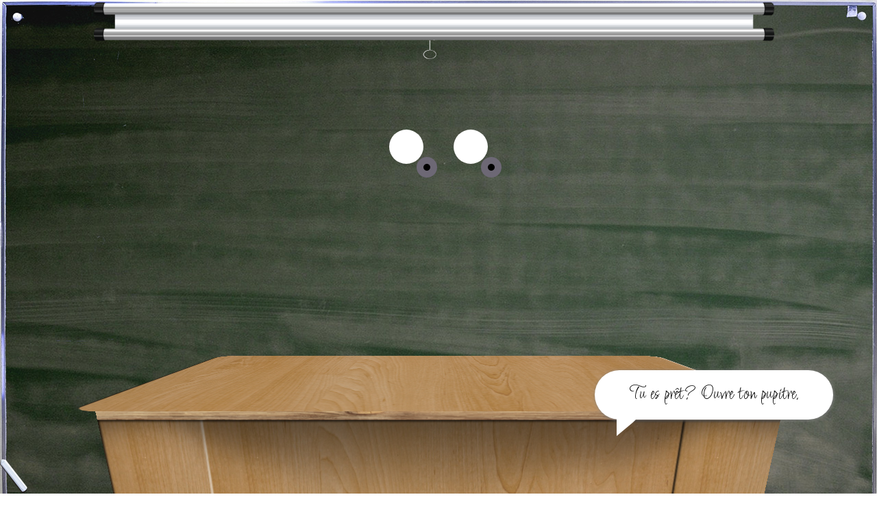

--- FILE ---
content_type: text/html; charset=UTF-8
request_url: https://recre.appigraphe.com/ma-tutrice.html
body_size: 1255
content:
<!DOCTYPE html>
<html lang="fr">
<head>
	<meta charset="utf-8">
	<meta name="viewport" content="width=device-width, user-scalable=yes, initial-scale=1.0">
	<title>Récré Appigraphe - Des outils techno-pédagogique bloguefolios pédagogiques</title>
	<meta name="keywords" content="bloguefolios pédagogiques
">
	
	<link rel="alternate" type="application/rss+xml" title="Fil Rss des articles" href="https://recre.appigraphe.com/feed.php?rss" />
	<link rel="alternate" type="application/rss+xml" title="Fil Rss des commentaires" href="https://recre.appigraphe.com/feed.php?rss/commentaires" />
		<link rel="icon" href="https://recre.appigraphe.com/themes/defaut/img/favicon.png" />
	<link rel="alternate" type="application/rss+xml" title="Fil Rss des articles" href="https://recre.appigraphe.com/feed.php?rss" />
	<link rel="alternate" type="application/rss+xml" title="Fil Rss des commentaires" href="https://recre.appigraphe.com/feed.php?rss/commentaires" />

<meta name="google-site-verification" content="LkLzfyKwD0quGZqT-jd9xgMdEPPYwVwHgz3yKyLWVbE" />






<link rel="stylesheet" href="https://recre.appigraphe.com/themes/defaut/new2022/style.css">

 <link rel="stylesheet" href="https://recre.appigraphe.com/themes/defaut/new2022/eye/style.css">
 
 
  <script src='https://cdnjs.cloudflare.com/ajax/libs/jquery/2.1.3/jquery.min.js'></script>
  <script  src="https://recre.appigraphe.com/themes/defaut/new2022/script.js"></script>

<link href="https://fonts.googleapis.com/css2?family=Indie+Flower&family=Licorice&display=swap" rel="stylesheet">

<link rel="stylesheet" href="https://cdnjs.cloudflare.com/ajax/libs/font-awesome/4.7.0/css/font-awesome.min.css">


<meta property="og:title" content="Récré ApPigraphe interface d'aide en pédagogie sociale" />
<meta property="og:type" content="article" />
<meta property="og:url" content="https://recre.appigraphe.com" />
<meta property="og:image" content="https://recre.appigraphe.com/data/medias/interface.jpg" />

<meta property="fb:app_id" content="623485512293875"/>	

<meta property="og:description" content="Récré.ApPigraphe une interface ludique et interactive en pédagogie sociale - pour du tutorat scolaire amusant">





</head>





<body>


	

<div id="myNav" class="overlay">
 <img src="https://recre.appigraphe.com/themes/defaut/new2022/toptab.png" style="width:100%;">
  <a href="javascript:void(0)" class="closebtn" onclick="closeNav()">&times;</a>
  <div class="overlay-content">
	
	Zone parent<br />
<ul>
<li><a href="https://recre.appigraphe.com/index.php?article3/outils-en-ligne" title="Outils en ligne">Outils en ligne</a></li><li><a href="https://recre.appigraphe.com/index.php?article1/premier-article" title="Outils d&#039;ApPigraphe">Outils d&#039;ApPigraphe</a></li>

</ul>

  </div>
  <a href="javascript:void(0)" onclick="closeNav()"><img src="https://recre.appigraphe.com/themes/defaut/new2022/bas.png" style="width:100%;"></a>
</div>


<div id="menuparent"></div><div  onclick="openNav()"><div id="menuparent2"></div></div>
<div id="poteaul"></div><div id="poteaur"></div>
<div class="bubble bubble-bottom-left" style=" position: absolute; right:5%; bottom:15%;  z-index:4;">Tu es prêt? Ouvre ton pupitre.</div>

</div>
<div class="eyes">
     <div class="eye">
        <div class="ball"></div>
     </div>

     <div class="eye">
        <div class="ball"></div>
     </div>
  </div>
<!-- partial -->
  <script  src="https://recre.appigraphe.com/themes/defaut/new2022/eye/script.js"></script>
  
  <!-- partial:index.partial.html -->
<div class="containera">
		<div class="cover">
			<figure class="front"></figure>
			<figure class="back">

	<div class="toggle"><h2>Pupitre des élèves</h2><a href="https://recre.appigraphe.com/index.php?article4/petits-entrepreneur" title="Petits entrepreneur" >Petits entrepreneur</a><br /><a href="https://recre.appigraphe.com/index.php?article2/bloguefolios" title="Blogfolios" >Blogfolios</a><br />	</div>
			</figure>
			
		</div>
			<div class="bureaufond">		   </div>
			<div class="bureaudevant"></div>
			<div class="bureaugauche"></div>
	</div>

<!-- partial -->
<script  src="https://recre.appigraphe.com/themes/defaut/new2022/menu/scriptmaki.js"></script>
<script>
function openNav() {
  document.getElementById("myNav").style.height = "auto";
}

function closeNav() {
  document.getElementById("myNav").style.height = "0%";
}
</script>

		

			

<footer>		 <A HREF="https://www.iddn.org/cgi-iddn/certificat.cgi?IDDN.CA.010.0121171.000.R.X.2019.035.31235" style="color:#ffffff; text-decoration:none;"><IMG BORDER="0" SRC="https://www.iddn.org/icones/iddn/logo3.gif"ALT="IDDN Certification">: IDDN</A>  &copy; <script>document.write(new Date().getFullYear());</script> Annie McClure 	</footer>


</body>

</html>

--- FILE ---
content_type: text/css
request_url: https://recre.appigraphe.com/themes/defaut/new2022/style.css
body_size: 1727
content:
html,body{
	margin:0;
	padding:0;
	height:100%;
	overflow:hidden;
	cursor:none;
	perspective: 0;
	}
	
	.overlay {  
  height: 0%;
  cursor:pointer;
left:10%; 
  position: fixed;
  z-index: 1;
 background-image: url('ecran.png'); background-size:100% 85%; background-repeat:no-repeat; 
width:80%; 
  overflow-y: hidden;
  transition: 0.5s;
  z-index:5;
 
}
@media only screen and (max-width: 600px) {
.overlay {  
 background-image: url('ecran.png'); background-size:100% 95%; background-repeat:no-repeat; 
}
}

.overlay-content {
  position: relative;
 font-family: 'Licorice', cursive; 
  width: 100%;
  text-align: center;
 font-size: 26px;
 
}


.overlay ul {
list-style-type:none;
padding:0px;
}
.overlay a {
  padding: 8px;
  text-decoration: none;
  font-size: 26px;
  color: #000000;
  display: block;
  transition: 0.3s;
}
@media only screen and (max-width: 600px) {
.overlay a {  
  padding: 0px;
}
}
.overlay a:hover, .overlay a:focus {
  color: blue;
}
.openbtn {
 position:absolute;
  top: 20px;
  right: 50.5%;
  color:#ffffff;
  font-size: 60px;
  z-index:40;
}
.overlay .closebtn {
 position:absolute;
  top: 20px;
  right: 10%;
  font-size: 60px;
  z-index:40;
}

@media screen and (max-height: 450px) {
  .overlay {overflow-y: auto;}
  .overlay a {font-size: 20px}
  .overlay .closebtn {
  font-size: 40px;
  top: 15px;
  right: 35px;
  }
}
		#menuparent2{
background-image: url('bas.png'); background-size:100% 100%; position: absolute; left:10%; top:4%; z-index:2; width:80%; height:8%;cursor:pointer;
		}
	#menuparent{
background-image: url('toptab.png'); background-size:100% 100%; position: absolute; left:10%; top:0px; z-index:2; width:80%; height:4%;
		}
	#poteaul{
background-image: url('tige.png'); background-size:100% 100%; position: absolute; left:20%; bottom:0px; z-index:2; width:3%; height:15%;
		}
		#poteaur{
background-image: url('tige.png'); background-size:100% 100%; position: absolute; right:20%; bottom:0px; z-index:2; width:3%; height:15%;
		}
#chalkboard{
	position:absolute;
	top:0;
	left:0;
	width:100%;
	height:100%;
	z-index:1;
	cursor:none;
	background:url(fond-tableau.jpg);
	background-size:cover;
	}
.chalk{
	width:40px;
	height:50px;
	background:url(chalk.png);
	position:absolute;
	padding:0;
	margin:0;
	bottom:0;
	left:0;
	cursor:none;
	z-index:2;
	}
	
	
	
	
	
	
	
	
	
.containera{
cursor:pointer;
	width: 50%;
	height: 350px;
	
	position: absolute;
	left: 50%;
	bottom: -45vh;
	transform: translate(-50%,-50%);
	perspective: 800px;
	z-index:2;
}
.bureaufond{
width: 96%;
	height: 152px;
	left: 2%;
	bottom: 195px;
  position: absolute;

background-image:url(interne.jpg) ;
  transform-style: preserve-3d;
  transform: rotateX(-20deg);
  z-index:2;
  background-size: 100% 100%;
}

.bureaugauche{
	width: 122%;
	height: 108%;
	position: absolute;
	left: -11%;
	bottom: 128px;
 
background-image:url(gauche.jpg) ;
	transform: rotateX(69deg);
	transform-style: preserve-3d;
	  border: 1px solid black;
	  z-index:1;
	  background-size: 100% 200%;
}

.bureaudevant{
width: 152%;
	height: 158px;
	left: -26%;
	bottom: 122px;
  position: absolute;

background-image:url(devant.jpg) ;
  transform-style: preserve-3d;
  transform: rotateX(-20deg);
  z-index:3;
  background-size: cover;
  	border-radius: 5px;
}
.cover{
	width: 100%;
	height: 100%;
	position: absolute;
	left: 0px;
background-image:url(top.png) ;
background-size: cover;
	transform: rotateX(70deg);
	transform-style: preserve-3d;
	transform-origin: top;
	transform: all .5s ease-in;
	transition: .5s ease-in;
	border-radius: 25px;
	  z-index:4;
}

.containera:hover .cover{
	transform: rotateX(180deg);
	transition: .5s ease-in;
}

figure{
	margin: 0;
	display: block;
	position: absolute;
	width: 100%;
	height: 100%;
	backface-visibility: hidden;
		border-radius: 25px;
}

figure.front{

	background-size: cover;
}

figure.back{

background-image:url(ouvert.jpg) ;
background-size: cover;
	transform: rotateX(180deg);
	background-size: cover;
	cursor:pointer;
}






.bubble {

  position: absolute;
font-family: 'Licorice', cursive; 
  font-size: 185%;
  line-height: 24px;
  width: 300px;
  background: #fff;
  border-radius: 40px;
  padding: 24px;
  text-align: center;
  color: #000;
   box-shadow: 1px 1px 5px grey;
}

@media only screen and (max-width: 600px) {
.bubble {
  width: 150px;
}
}

.bubble-bottom-left:before {
  content: "";
  width: 0px;
  height: 0px;
  position: absolute;
  border-left: 24px solid #fff;
  border-right: 12px solid transparent;
  border-top: 12px solid #fff;
  border-bottom: 20px solid transparent;
  left: 32px;
  bottom: -24px;
  
}









.bienvenue {
font-family: 'Licorice', cursive;    background:  url('craie.png');  background-repeat: no-repeat;
    -webkit-background-clip: text, border;
    background-clip: text, border;
    color: rgba(0,0,0,0); text-align:center;
    font-size:300%;    animation-name: highlight;  
  animation-duration: 15s;
  height:150px;
  }


@media only screen and (max-width: 600px) {
.bienvenue {
    font-size:200%;    
  }
}
  
@keyframes highlight  {
  0% {
    background-size:0% 100%;
      
  }

  100% {
 background-size:100% 100%;
   
  }
}



.toggle {
font-family: 'Indie Flower', cursive; 
transform: rotate(-15deg);
  position:absolute;
  background:#ffa;
  overflow:hidden;
 bottom:5vh;
 left:7%;
  padding:20px;
  border-radius:0 0 0 30px/45px;
  box-shadow:
    inset 0 -40px 40px rgba(0,0,0,0.2),
    inset 0 25px 10px rgba(0,0,0,0.2),
    0 5px 6px 5px rgba(0,0,0,0.2);
text-decoration:none;
  line-height:1em;
  font-size:130%;
  color:#130d6b;
  text-align:center;
}

@media only screen and (max-width: 600px) {
.toggle {

  font-size:100%;
}
}
.toggle a {text-decoration:none; }

.toggle:before {
 	content:"";
  display:block;
  position:absolute;
  width:20px;
  height:25px;
  background:#ffa;
  box-shadow:
    3px -2px 10px rgba(0,0,0,0.2),
    inset 15px -15px 15px rgba(0,0,0,0.3);
  left:0;
  bottom:0;
  z-index:2;
  transform:skewX(25deg);
}

.toggle:after {
 	content:"";
  display:block;
  position:absolute;
  width:75%;
  height:20px; 
  border-top:3px solid #130d6b;
  border-radius: 50% ;
  bottom:0px;
  left:10%;
}

.toggle a:hover {
   text-decoration:line-through;
  
}

/* No CSS 3D support warning */
.warning {

    -webkit-transform: translateZ(2px);
    -moz-transform: translateZ(2px);
    -ms-transform: translateZ(2px);
    -o-transform: translateZ(2px);
    transform: translateZ(2px);

    background: rgba(255,255,255,0.6);
    position: fixed;
    display: none;
    z-index: 999;
    height: 100%;
    width: 100%;
    left: 0;
    top: 0;
}

.warning .message {

    box-shadow: 0 1px 8px rgba(0, 0, 0, 0.6);
    border-radius: 5px;
    text-align: center;
    margin-left: -150px;
    margin-top: -60px;
    line-height: 1.5;
    background: #222;
    font-size: 12px;
    position: absolute;
    padding: 10px;
    width: 280px;
    color: #fff;
    left: 50%;
    top: 50%;
}

.warning .message h1 {

    font-weight: 300;
    font-size: 14px;
}

.warning .message a {

    text-decoration: none;
    color: #73C8A9;
}

@media only screen and (max-width: 600px) {
.eyes {
  display:none;
}
}

--- FILE ---
content_type: text/css
request_url: https://recre.appigraphe.com/themes/defaut/new2022/eye/style.css
body_size: 109
content:

.eyes {
    position: absolute;
    top: 30%;
    transform: translateY(-50%);
    width: 100%;
    text-align: center;
	z-index:1;
}

.eye {
    width: 50px;
    height: 50px;
    background: #fff;
    display: inline-block;
    margin: 20px;
    border-radius: 50%;
    position: relative;

    animation: blink 3s infinite;
}

@-webkit-keyframes blink {
    0%, 100% {
        transform: scale(1, .05);
    }
    5%,
    95% {
        transform: scale(1, 1);
    }
}

.ball {
    width: 10px;
    height: 10px;
    background: #000;
    position: absolute; /* relative */
    top: 50%;
    left: 50%;
    transform: translate(50%, 50%);
    border-radius: 50%;
    border: 10px solid #6d6875;
}

--- FILE ---
content_type: text/javascript
request_url: https://recre.appigraphe.com/themes/defaut/new2022/script.js
body_size: 750
content:
$(document).ready(chalkboard);
function chalkboard(){
	$('#chalkboard').remove();
	$('.chalk').remove();
	$('body').prepend('<canvas id="chalkboard"></canvas>');
	$('body').prepend('<div class="chalk"></div>');

	var canvas = document.getElementById("chalkboard");
	$('#chalkboard').css('width',$(window).width());
	$('#chalkboard').css('height',$(window).height());
	canvas.width = $(window).width();
	canvas.height = $(window).height();

	var ctx = canvas.getContext("2d");

	var width = canvas.width;
	var height = canvas.height;
	var mouseX = 0;
	var mouseY = 0;
	var mouseD = false;
	var xLast = 0;
	var yLast = 0;
	var brushDiameter = 7;

	$('#chalkboard').css('cursor','none');
	document.onselectstart = function(){ return false; };
	ctx.fillStyle = 'rgba(255,255,255,0.5)';	
	ctx.strokeStyle = 'rgba(255,255,255,0.5)';	
    ctx.lineWidth = brushDiameter;
	ctx.lineCap = 'round';

	document.addEventListener('touchmove', function(evt) {
        var touch = evt.touches[0];
        mouseX = touch.pageX;
        mouseY = touch.pageY;
        if (mouseY < height && mouseX < width) {
            evt.preventDefault();
            $('.chalk').css('left', mouseX + 'px');
            $('.chalk').css('top', mouseY + 'px');
            //$('.chalk').css('display', 'none');
            if (mouseD) {
                draw(mouseX, mouseY);
            }
        }
    }, false);
    document.addEventListener('touchstart', function(evt) {
        //evt.preventDefault();
        var touch = evt.touches[0];
        mouseD = true;
        mouseX = touch.pageX;
        mouseY = touch.pageY;
        xLast = mouseX;
        yLast = mouseY;
        draw(mouseX + 1, mouseY + 1);
    }, false);
    document.addEventListener('touchend', function(evt) {
        mouseD = false;
    }, false);
    $('#chalkboard').css('cursor','none');
	ctx.fillStyle = 'rgba(255,255,255,0.5)';	
	ctx.strokeStyle = 'rgba(255,255,255,0.5)';	
    ctx.lineWidth = brushDiameter;
	ctx.lineCap = 'round';

	$(document).mousemove(function(evt){
		mouseX = evt.pageX;
		mouseY = evt.pageY;
		if(mouseY<height && mouseX<width){
			$('.chalk').css('left',(mouseX-0.5*brushDiameter)+'px');
			$('.chalk').css('top',(mouseY-0.5*brushDiameter)+'px');
			if(mouseD){
				draw(mouseX,mouseY);
				}
		}else{
			$('.chalk').css('top',height-10);
			}
		});
	$(document).mousedown(function(evt){ 
		mouseD = true;
		xLast = mouseX;
		yLast = mouseY;
		draw(mouseX+1,mouseY+1);
		});
	$(document).mouseup(function(evt){ 
		mouseD = false;
		});
         
	function draw(x,y){
		ctx.strokeStyle = 'rgba(255,255,255,'+(0.4+Math.random()*0.2)+')';
		ctx.beginPath();
  		ctx.moveTo(xLast, yLast);		
  		ctx.lineTo(x, y);
  		ctx.stroke();
          
  		// Chalk Effect
		var length = Math.round(Math.sqrt(Math.pow(x-xLast,2)+Math.pow(y-yLast,2))/(5/brushDiameter));
		var xUnit = (x-xLast)/length;
		var yUnit = (y-yLast)/length;
		for(var i=0; i<length; i++ ){
			var xCurrent = xLast+(i*xUnit);	
			var yCurrent = yLast+(i*yUnit);
			var xRandom = xCurrent+(Math.random()-0.5)*brushDiameter*1.2;			
			var yRandom = yCurrent+(Math.random()-0.5)*brushDiameter*1.2;
    		ctx.clearRect( xRandom, yRandom, Math.random()*2+2, Math.random()+1);
			}
            

		xLast = x;
		yLast = y;	
		}

	$(window).resize(function(){
			chalkboard();
		});

	}

--- FILE ---
content_type: text/javascript
request_url: https://recre.appigraphe.com/themes/defaut/new2022/eye/script.js
body_size: 17
content:
let Ball = document.getElementsByClassName("ball");
document.onmousemove = function() {

  //get innerWidth,innerheight for browser
  
    //get horizontal coordinate of the onmousemove
    let x = event.clientX * 100 / window.innerWidth + "%";

    //get the verticle coordinate of onmousemove
    let y = event.clientY * 100 / window.innerHeight + "%";

    for(let i=0;i<2;i++) {
        Ball[i].style.left = x;
        Ball[i].style.top = y;
        Ball[i].style.transform = "translate(-"+x+", -"+y+")";
    }
  
}

--- FILE ---
content_type: text/javascript
request_url: https://recre.appigraphe.com/themes/defaut/new2022/menu/scriptmaki.js
body_size: 3437
content:
/**
 * Copyright (C) 2012 by Justin Windle
 *
 * Permission is hereby granted, free of charge, to any person obtaining a copy
 * of this software and associated documentation files (the "Software"), to deal
 * in the Software without restriction, including without limitation the rights
 * to use, copy, modify, merge, publish, distribute, sublicense, and/or sell
 * copies of the Software, and to permit persons to whom the Software is
 * furnished to do so, subject to the following conditions:
 *
 * The above copyright notice and this permission notice shall be included in
 * all copies or substantial portions of the Software.
 *
 * THE SOFTWARE IS PROVIDED "AS IS", WITHOUT WARRANTY OF ANY KIND, EXPRESS OR
 * IMPLIED, INCLUDING BUT NOT LIMITED TO THE WARRANTIES OF MERCHANTABILITY,
 * FITNESS FOR A PARTICULAR PURPOSE AND NONINFRINGEMENT. IN NO EVENT SHALL THE
 * AUTHORS OR COPYRIGHT HOLDERS BE LIABLE FOR ANY CLAIM, DAMAGES OR OTHER
 * LIABILITY, WHETHER IN AN ACTION OF CONTRACT, TORT OR OTHERWISE, ARISING FROM,
 * OUT OF OR IN CONNECTION WITH THE SOFTWARE OR THE USE OR OTHER DEALINGS IN
 * THE SOFTWARE.
 */

(function($) {

    // Global initialisation flag
    var initialized = false;

    // For detecting browser prefix and capabilities
    var el = document.createElement( 'div' );
    var re = /^(Moz|(w|W)ebkit|O|ms)(?=[A-Z])/;

    // Establish vendor prefix and CSS 3D support
    var vendor = (function() { for ( var p in el.style ) if( re.test(p) ) return p.match(re)[0]; })() || '';
    var canRun = vendor + 'Perspective' in el.style;
    var prefix = '-' + vendor.toLowerCase() + '-';

    var $this, $root, $base, $kids, $node, $item, $over, $back;
    var wait, anim, last;

    // Public API
    var api = {

        // Toggle open / closed
        toggle: function() {

            $this = $( this );
            $this.makisu( $this.hasClass( 'open' ) ? 'close' : 'open' );
        },

        // Trigger the unfold animation
        open: function( speed, overlap, easing ) {

            // Cache DOM references
            $this = $(this);
            $root = $this.find( '.root' );
            $kids = $this.find( '.node' ).not( $root );

            // Establish values or fallbacks
            speed = utils.resolve( $this, 'speed', speed );
            easing = utils.resolve( $this, 'easing', easing );
            overlap = utils.resolve( $this, 'overlap', overlap );

            $kids.each( function( index, el ) {

                // Establish settings for this iteration
                anim = 'unfold' + ( !index ? '-first' : '' );
                last = index === $kids.length - 1;
                time = speed * ( 1 - overlap );
                wait = index * time;

                // Cache DOM references
                $item = $( el );
                $over = $item.find( '.over' );

                // Element animation
                $item.css(utils.prefix({
                    'transform': 'rotateX(180deg)',
                    'animation': anim + ' ' + speed + 's ' + easing + ' ' + wait + 's 1 normal forwards'
                }));

                // Shading animation happens when the next item starts
                if ( !last ) wait = ( index + 1 ) * time;

                // Shading animation
                $over.css(utils.prefix({
                    'animation': 'unfold-over ' + (speed * 0.45) + 's ' + easing + ' ' + wait + 's 1 normal forwards'
                }));
            });

            // Add momentum to the container
            $root.css(utils.prefix({
                'animation': 'swing-out ' + ( $kids.length * time * 1.4 ) + 's ease-in-out 0s 1 normal forwards'
            }));

            $this.addClass( 'open' );
        },

        // Trigger the fold animation
        close: function( speed, overlap, easing ) {

            // Cache DOM references
            $this = $(this);
            $root = $this.find( '.root' );
            $kids = $this.find( '.node' ).not( $root );

            // Establish values or fallbacks
            speed = utils.resolve( $this, 'speed', speed ) * 0.66;
            easing = utils.resolve( $this, 'easing', easing );
            overlap = utils.resolve( $this, 'overlap', overlap );

            $kids.each( function( index, el ) {

                // Establish settings for this iteration
                anim = 'fold' + ( !index ? '-first' : '' );
                last = index === 0;
                time = speed * ( 1 - overlap );
                wait = ( $kids.length - index - 1 ) * time;

                // Cache DOM references
                $item = $( el );
                $over = $item.find( '.over' );

                // Element animation
                $item.css(utils.prefix({
                    'transform': 'rotateX(0deg)',
                    'animation': anim + ' ' + speed + 's ' + easing + ' ' + wait + 's 1 normal forwards'
                }));

                // Adjust delay for shading
                if ( !last ) wait = ( ( $kids.length - index - 2 ) * time ) + ( speed * 0.35 );

                // Shading animation
                $over.css(utils.prefix({
                    'animation': 'fold-over ' + (speed * 0.45) + 's ' + easing + ' ' + wait + 's 1 normal forwards'
                }));
            });

            // Add momentum to the container
            $root.css(utils.prefix({
                'animation': 'swing-in ' + ( $kids.length * time * 1.0 ) + 's ease-in-out 0s 1 normal forwards'
            }));

            $this.removeClass( 'open' );
        }
    };

    // Utils
    var utils = {

        // Resolves argument values to defaults
        resolve: function( $el, key, val ) {
            return typeof val === 'undefined' ? $el.data( key ) : val;
        },

        // Prefixes a hash of styles with the current vendor
        prefix: function( style ) {
            
            for ( var key in style ) {
                style[ prefix + key ] = style[ key ];
            }

            return style;
        },

        // Inserts rules into the document styles
        inject: function( rule ) {

            try {

                var style = document.createElement( 'style' );
                style.innerHTML = rule;
                document.getElementsByTagName( 'head' )[0].appendChild( style );

            } catch ( error ) {}
        }
    };

    // Element templates
    var markup = {
        node: '<span class="node"/>',
        back: '<span class="face back"/>',
        over: '<span class="face over"/>'
    };

    // Plugin definition
    $.fn.makisu = function( options ) {

        // Notify if 3D isn't available
        if ( !canRun ) {

            var message = 'Failed to detect CSS 3D support';

            if( console && console.warn ) {
                
                // Print warning to the console
                console.warn( message );

                // Trigger errors on elements
                this.each( function() {
                    $( this ).trigger( 'error', message );
                });
            }

            return;
        }

        // Fires only once
        if ( !initialized ) {

            initialized = true;

            // Unfold
            utils.inject( '@' + prefix + 'keyframes unfold        {' +

                '0%   {' + prefix + 'transform: rotateX(180deg);  }' +
                '50%  {' + prefix + 'transform: rotateX(-30deg);  }' +
                '100% {' + prefix + 'transform: rotateX(0deg);    }' +

                '}');

            // Unfold (first item)
            utils.inject( '@' + prefix + 'keyframes unfold-first  {' +

                '0%   {' + prefix + 'transform: rotateX(-90deg);  }' +
                '50%  {' + prefix + 'transform: rotateX(60deg);   }' +
                '100% {' + prefix + 'transform: rotateX(0deg);    }' +

                '}');

            // Fold
            utils.inject( '@' + prefix + 'keyframes fold          {' +

                '0%   {' + prefix + 'transform: rotateX(0deg);    }' +
                '100% {' + prefix + 'transform: rotateX(180deg);  }' +

                '}');

            // Fold (first item)
            utils.inject( '@' + prefix + 'keyframes fold-first    {' +

                '0%   {' + prefix + 'transform: rotateX(0deg);    }' +
                '100% {' + prefix + 'transform: rotateX(-180deg); }' +

                '}');

            // Swing out
            utils.inject( '@' + prefix + 'keyframes swing-out     {' +

                '0%   {' + prefix + 'transform: rotateX(0deg);    }' +
                '30%  {' + prefix + 'transform: rotateX(-30deg);  }' +
                '60%  {' + prefix + 'transform: rotateX(15deg);   }' +
                '100% {' + prefix + 'transform: rotateX(0deg);    }' +

                '}');

            // Swing in
            utils.inject( '@' + prefix + 'keyframes swing-in      {' +

                '0%   {' + prefix + 'transform: rotateX(0deg);    }' +
                '50%  {' + prefix + 'transform: rotateX(-10deg);  }' +
                '90%  {' + prefix + 'transform: rotateX(15deg);   }' +
                '100% {' + prefix + 'transform: rotateX(0deg);    }' +

                '}');

            // Shading (unfold)
            utils.inject( '@' + prefix + 'keyframes unfold-over   {' +
                '0%   { opacity: 1.0; }' +
                '100% { opacity: 0.0; }' +
                '}');

            // Shading (fold)
            utils.inject( '@' + prefix + 'keyframes fold-over     {' +
                '0%   { opacity: 0.0; }' +
                '100% { opacity: 1.0; }' +
                '}');

            // Node styles
            utils.inject( '.node {' +
                'position: relative;' +
                'display: block;' +
                '}');

            // Face styles
            utils.inject( '.face {' +
                'pointer-events: none;' +
                'position: absolute;' +
                'display: block;' +
                'height: 100%;' +
                'width: 100%;' +
                'left: 0;' +
                'top: 0;' +
                '}');
        }

        // Merge options & defaults
        var opts = $.extend( {}, $.fn.makisu.defaults, options );

        // Extract api method arguments
        var args = Array.prototype.slice.call( arguments, 1 );

        // Main plugin loop
        return this.each( function () {

            // If the user is calling a method...
            if ( api[ options ] ) {
                return api[ options ].apply( this, args );
            }

            // Store options in view
            $this = $( this ).data( opts );

            // Only proceed if the scene hierarchy isn't already built
            if ( !$this.data( 'initialized' ) ) {

                $this.data( 'initialized', true );

                // Select the first level of matching child elements
                $kids = $this.children( opts.selector );

                // Build a scene graph for elements
                $root = $( markup.node ).addClass( 'root' );
                $base = $root;
                
                // Process each element and insert into hierarchy
                $kids.each( function( index, el ) {

                    $item = $( el );

                    // Which animation should this node use?
                    anim = 'fold' + ( !index ? '-first' : '' );

                    // Since we're adding absolutely positioned children
                    $item.css( 'position', 'relative' );

                    // Give the item some depth to avoid clipping artefacts
                    $item.css(utils.prefix({
                        'transform-style': 'preserve-3d',
                        'transform': 'translateZ(-0.1px)'
                    }));

                    // Create back face
                    $back = $( markup.back );
                    $back.css( 'background', $item.css( 'background' ) );
                    $back.css(utils.prefix({ 'transform': 'translateZ(-0.1px)' }));

                    // Create shading
                    $over = $( markup.over );
                    $over.css(utils.prefix({ 'transform': 'translateZ(0.1px)' }));
                    $over.css({
                        'background': opts.shading,
                        'opacity': 0.0
                    });
                    
                    // Begin folded
                    $node = $( markup.node ).append( $item );
                    $node.css(utils.prefix({
                        'transform-origin': '50% 0%',
                        'transform-style': 'preserve-3d',
                        'animation': anim + ' 1ms linear 0s 1 normal forwards'
                    }));

                    // Build display list
                    $item.append( $over );
                    $item.append( $back );
                    $base.append( $node );

                    // Use as parent in next iteration
                    $base = $node;
                });

                // Set root transform settings
                $root.css(utils.prefix({
                    'transform-origin': '50% 0%',
                    'transform-style': 'preserve-3d'
                }));

                // Apply perspective
                $this.css(utils.prefix({
                    'transform': 'perspective(' + opts.perspective + 'px)'
                }));

                // Display the scene
                $this.append( $root );
            }
        });
    };

    // Default options
    $.fn.makisu.defaults = {

        // Perspective to apply to rotating elements
        perspective: 1200,

        // Default shading to apply (null => no shading)
        shading: 'rgba(0,0,0,0.12)',

        // Area of rotation (fraction or pixel value)
        selector: null,

        // Fraction of speed (0-1)
        overlap: 0.6,

        // Duration per element
        speed: 0.8,

        // Animation curve
        easing: 'ease-in-out'
    };

    $.fn.makisu.enabled = canRun;

})( jQuery );

// The `enabled` flag will be `false` if CSS 3D isn't available

if ( $.fn.makisu.enabled ) {

    var $sashimi = $( '.sashimi' );
    var $nigiri = $( '.nigiri' );
    var $maki = $( '.maki' );

    // Create Makisus

    $nigiri.makisu({
        selector: 'dd',
        overlap: 0.85,
        speed: 1.7
    });

    $maki.makisu({
        selector: 'dd',
        overlap: 0.6,
        speed: 0.85
    });

    $sashimi.makisu({
        selector: 'dd',
        overlap: 0.2,
        speed: 0.5
    });

    // Open all
    
    $( '.list' ).makisu( 'open' );

    // Toggle on click

    $( '.toggle' ).on( 'click', function() {
        $( '.list' ).makisu( 'toggle' );
    });

    // Disable all links

    $( '.demo a' ).click( function( event ) {
        event.preventDefault();
    });

} else {

    $( '.warning' ).show();
}